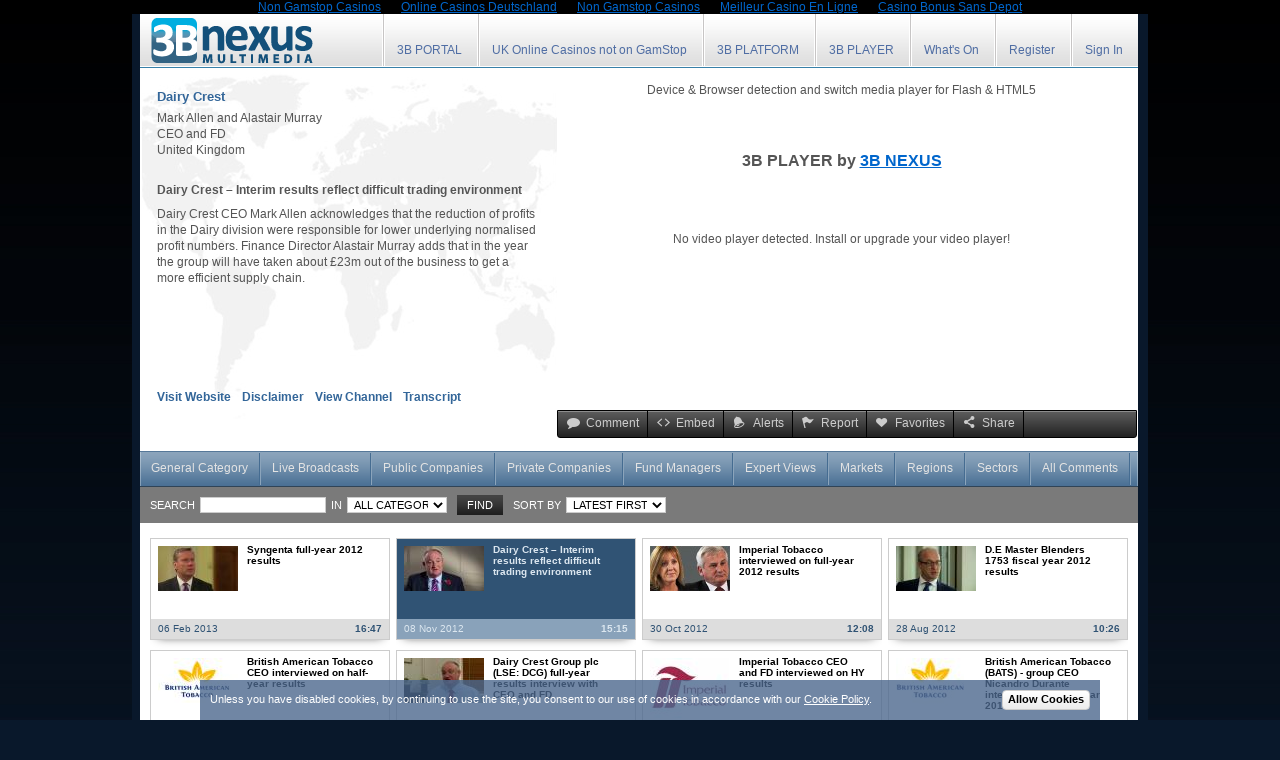

--- FILE ---
content_type: text/html; charset=utf-8
request_url: https://www.3bnexus.com/clip/c2lkPTEyJmNsaXBfc2VsZWN0PTExMjEyMTEmaW5fY2F0PXNlY3RvciZzb3J0PTE_/
body_size: 10923
content:
<!DOCTYPE html PUBLIC "-//W3C//DTD XHTML 1.0 Transitional//EN" "http://www.w3.org/TR/xhtml1/DTD/xhtml1-transitional.dtd"><html><head>
	<meta http-equiv="Content-Type" content="text/html; charset=UTF-8"/>
<title>Dairy Crest – Interim results reflect difficult trading environment video - 3B NEXUS</title>
	<link rel="canonical" href="https://3bnexus.com/clip/c2lkPTEyJmNsaXBfc2VsZWN0PTExMjEyMTEmaW5fY2F0PXNlY3RvciZzb3J0PTE_/"/>
<meta name="description" lang="EN-GB" content="3B NEXUS - financial video - Dairy Crest CEO Mark Allen acknowledges that the reduction of profits in the Dairy division were responsible for lower underlying normalised profit numbers. Finance Director Alastair Murray adds that in the year the group will have taken about £23m out of the business to get a more efficient supply chain."/>
<meta name="keywords" lang="EN-GB" content="milk cheese dairy beverages drink ,finance,video,interview,news,3bnexus"/>
<meta http-equiv="Content-Language" content="EN-GB"/>
<meta http-equiv="X-UA-Compatible" content="IE=EDGE"/>
<base href="."/><link href="../../loadcss.php_style_t_styles_addons.css" rel="stylesheet" type="text/css"/>
<link href="../../css/general_theme.css" rel="stylesheet" type="text/css"/>
<link href="../../css/fontello.css" rel="stylesheet" type="text/css"/>
<!--[if IE 7]><link rel="stylesheet" href="css/fontello-ie7.css"><![endif]-->
<!--[if IE 6]>
	<link href="css/IE6Fix.css" rel="stylesheet" type="text/css" />
<![endif]-->
<!--[if IE 7]>
	<link href="css/IE7Fix.css" rel="stylesheet" type="text/css" />
    <STYLE TYPE="text/css" MEDIA=screen>
   .borderr { border-right:2px dotted #999;}
    </STYLE>
<![endif]-->
 <script type="text/javascript" src="../../loadjs.php_all_ie6fix_fixIE.indexof_hide.select_tools.js" language="Javascript"></script> 
<script type="text/javascript" src="../../js/cookie.js"></script>
<script type="text/javascript" src="../../js/submenu.js"></script>
<link rel="shortcut icon" href="../../favicon.ico" type="image/x-icon"/>
<script type="text/javascript">
    var http_site_root = 'http://www.3bnexus.com/';
</script>
<script type="text/javascript">
var m_Products=new Array()
m_Products[0]='<a class="mn_item" href="index.html">Pro Video </a>'
m_Products[1]='<a class="mn_item" href="index.html">AdCast </a>'
m_Products[2]='<a class="mn_item_last" href="index.html">Other Services </a>'
var m_Showcase=new Array()
m_Showcase[0]='<a class="mn_item" href="index.html">Video Embedding </a>'
m_Showcase[1]='<a class="mn_item_last" href="index.html">TV Channels </a>'
</script>
<script type="text/javascript">
  function Go(toL,toA,aID){
    document.navform.elements['l'].value = toL;
    document.navform.elements['a'].value = toA;
    document.navform.elements['it'].value = aID;
    document.navform.submit();
  }
  function Do(toL,toGo,aID,action,msg){
   res = true;
  if(toGo == action)
    res = confirm(msg);
    if(res){
      document.m_navform.elements['l'].value = toL;
      document.m_navform.elements['a'].value = toGo;
      document.m_navform.elements['it'].value = aID;
      document.m_navform.submit();
    }
  }
  function mDo(toGo,aID){
    document.m_navform.elements['item_id'].value = aID;
    document.m_navform.submit();
  }
</script>
</head>
<body topmargin="0"><div style="text-align: center;"><a href="https://gdalabel.org.uk/" style="padding: 5px 10px;">Non Gamstop Casinos</a><a href="https://www.jakobus-info.de/" style="padding: 5px 10px;">Online Casinos Deutschland</a><a href="https://www.thebrexitparty.org/" style="padding: 5px 10px;">Non Gamstop Casinos</a><a href="https://www.haut-couserans.com/" style="padding: 5px 10px;">Meilleur Casino En Ligne</a><a href="https://www.karting-rosny93.com/" style="padding: 5px 10px;">Casino Bonus Sans Depot</a></div>
	<div class="ndwrapper">
		<div class="ndcontent">
			<div class="header">
				<div id="fhead">
					<a id="logo" href="/"><img src="../../img/3Bnexus-logo.png" alt="Enterprise Online Video Platform &amp; Portal."/></a>					<div class="top_menu_r" id="top_menu_r">
 <ul class="topmenu"><li><a href="index.html" tip="">3B PORTAL</a></li><li><a href="https://www.jeremyforlabour.com/">UK Online Casinos not on GamStop</a></li>
  <li>
   <a href="index.html" tip="">3B PLATFORM</a>
  </li>
  <li>
   <a href="index.html" tip="">3B PLAYER</a>
  </li>
  <li>
   <a href="#" class="has_sub">What&#39;s On</a>
   <ul class="topsubmenu" style="display:none;">
		<li><a href="index.html">Events &amp; Conference Listings</a></li>
		<li><a href="index.html">Business &amp; Services Directory</a></li>
		<li><a href="javascript:void(0);" onclick="return showAgreement(&#39;index.html&#39;);">3rd-Party Hosted Webcasts</a></li>	</ul>
  </li>
  <li>
   <a id="btnRegister" onclick="loadRegistration()" href="javascript:void(0);" tip="">Register</a>
  </li>
  <li><a id="svpLogin" href="#login">Sign In</a></li>
  </ul>
</div>
<script type="text/javascript">
$().ready(function() {
    $('#dialog_agreement').jqm();
});
var warn_once = false;
function enter()
{	
	if (!$('input[name$="fund_type"]:checked').val())
	{
		$('#warn').show();
	}
	else {
		//document.formAgreement.submit();
		//document.forms["formAgreement"].submit();
		document.getElementById('formAgreement').submit();
	}
}
function showAgreement(back_url)
{
	$('#warn').hide();
	$('#dialog_agreement').jqmShow();
	$('#to_category').val(back_url);
	return false;
}
</script>
<div id="dialog_agreement" class="jqmWindow fund_agreement">
<a class="jqmClose" onclick="javascript:$(&#39;#dialog_agreement&#39;).jqmHide();" href="javascript:void(0);"><i class="icon-cancel"></i></a>
	<div class="clr"></div>
	<form method="post" action="index.html" id="formAgreement" name="formAgreement">
	<input type="hidden" name="to_category" id="to_category" value=""/>
		<div class="hor_separ_label_left"><h6>Please select the appropriate option to comply with legal regulations</h6><hr class="hor_separ_1px_g"/></div>
		<div class="hor_separ_empty"></div>
		<div class="floated_left width290 margin_r30 offset_10px bg_light">
			<h6>Individual Investor</h6>
			<p>This multimedia channel includes general category videos, webcasts and live broadcasts suitable for members of the public over 18 years of age and not engaged in providing investment advice. Access this channel for personal interest and information only.</p>
			<input class="floated_left" type="radio" id="fund_type1" name="fund_type" value="2"/>
			<label class="floated_left" for="fund_type1">* I comply with these terms</label>
			<div class="clr"></div>
		</div>
		<div class="floated_left width290 offset_10px bg_light">
			<h6>Professional Investor or Financial Advisor</h6>
			<p>This multimedia channel includes investor videos and webcast presentations, live broadcasts and documents intended only for authorised and regulated professional investors and financial advisers eligible to provide investment advice to private investors.</p>
			<input class="floated_left" type="radio" id="fund_type2" name="fund_type" value="1"/>
			<label class="floated_left" for="fund_type2">* I comply with these terms</label>
			<div class="clr"></div>
		</div>
		<div class="clr"></div>
		<div class="hor_separ_empty"></div>
		<div class="hor_separ_empty"></div>
		<input class="floated_left" type="checkbox" id="remember_agreement" name="remember_agreement"/>
		<label class="floated_left margin_r30" for="remember_agreement"><strong>Remember my choice for all channels on this portal</strong></label>
		<a href="#Enter" onclick="javascript:enter(); return false;" class="floated_left btn_normal btn_black">Enter Media Channel</a>
		<div class="clr"></div>
		<p class="col_gray size9">No reliance should be placed on the information on this site which may change without notice.<br/>
		You should read the <a href="index.html" target="_blank">Terms &amp; Conditions</a> section before browsing this site.</p>
		<div class="error" id="warn" style="display:none;">Please select a Media Channel to validate compliance</div>
	</form>
</div><script type="text/javascript">
var	topMenu = new submenuClass('.topmenu', '.has_sub', 'topsubmenu');
	topMenu.init();
var	topMenuHandler = new submenuClickHandler('#top_menu_r');
	topMenuHandler.init();
</script>
<div class="jqmWindow modalreg" id="winRegistration">
<img src="../../../../img/loading.gif"/></div>
<script>
var ajaxLink = 'index.html';
$(document.body).ready(function (){
	$('#winRegistration').jqm({ajax:ajaxLink,onShow:myOpen,onHide:myClose});
});
function loadRegistration(){
	$('#winRegistration').jqmShow();
}
</script>
<script type="text/javascript" src="../../js/signin.js"></script>
<div id="dialog" class="jqmWindow" style="width:250px;">
    <a class="jqmClose" onclick="javascript:$(&#39;#dialog&#39;).jqmHide();" href="javascript:void(0);"><i class="icon-cancel"></i></a>
	<div class="clr"></div>
    <form action="index.html" method="post" style="margin:0px;" name="f">
		<input type="hidden" name="l" value="def"/>
		<input type="hidden" name="a" value="auth"/>
		<input type="hidden" name="last_action" id="last_action_id" value=""/>
		<input type="hidden" name="expired_session" id="expired_session_id" value=""/>
		<label for="usr_login">E-mail:</label>
		<input type="text" id="usr_login" name="usr_login" value="" class="login" style="font-size:11px;"/>
		<label for="pass">Password:</label>
		<input type="password" id="pass" name="pass" value="" class="login" style="font-size:11px;"/>
		<input type="checkbox" name="remember" id="remember" class="floated_left"/>
		<label for="remember">Remember me on this computer</label>
		<div class="clr"></div>
		<input class="mbr_button_gold btn_normal btn_black" type="submit" id="signin" value="Sign In"/>
    </form>
   <a href="index.html" class="ndlink2">Forgotten Password?</a>
    <script type="text/javascript">
    function sf(){document.f.usr_login.focus()};
    </script>
</div>					<div class="clr"></div>
				</div>
			</div>
							<div class="IE6margin svpplayer ">
	<div id="svp_player_home" align="right"><br/>
<center>Device &amp; Browser detection and switch media player for Flash &amp; HTML5<br/><br/>
<hr/> <h3>3B PLAYER by <a href="/">3B NEXUS</a></h3> <br/><br/><br/> No video player detected. Install or upgrade your video player!</center>
</div>
<script language="JavaScript">
svp_clip_id = "1121211";
nexus_user_id = "";
//svp_player_color = "#010101";
//svp_player_color = "#eaeaea";
svp_player_color1 = "#010101";
//svp_player_color1 = "#3399FF";
svp_player_color1 = "#3399FF";
svp_player_color_ratio = 1.0;
svp_player_alpha=85;
svp_player_height = "341";
svp_player_width = "580";
svp_transparent = "true";
svp_extra_buttons = "";
svp_pause="";
svp_stretch_video=1;
svp_start_volume="50";
svp_bg_color="#FFFFFF";
svp_fs_mode="2";
svp_no_fullscreen="0";
svp_no_controls="";
svp_auto_hide="1";
svp_skin="2";
svp_start_img="1";
svp_use_div="svp_player_home";
svp_test_variable = '';
</script>
<script language="javascript" type="text/javascript" src="../../js/eplayer.js"></script>
	<ul class="wv_sharing">
				<li class="pl_btns"><a href="index.html" class="wvsh_comment"><i class="icon-comment"></i>Comment</a></li>
						<li class="pl_btns"><a href="javascript:void(0);" class="wvsh_embed"><i class="icon-code"></i>Embed</a></li>
				<li class="pl_btns"><a href="javascript:void(0);" class="wvsh_alert"><i class="icon-bell"></i>Alerts</a></li>
		<li class="pl_btns"><a href="javascript:void(0);" class="wvsh_report"><i class="icon-flag"></i>Report</a></li>
		<li class="pl_btns"><a href="javascript:void(0);" class="wvsh_favorites"><i class="icon-heart"></i>Favorites</a></li>
						<li class="pl_btns"><a href="javascript:void(0);" class="wvsh_share"><i class="icon-share"></i>Share</a></li>
		<li class="social_share" style="display: block">
			<a id="s_mail" href="javascript:void(0);"><i class="icon-mail"></i></a>
			<a id="s_facebook" target="_blanc" href="https://www.facebook.com/sharer/sharer.php?s=100&amp;p%5Burl%5D=http%3A%2F%2Fwww.3bnexus.com%2Fclip%2Fc2lkPTEyJmNsaXBfc2VsZWN0PTExMjEyMTEmaW5fY2F0PWluX2xhdGVzdCZzb3J0PTE%3D%2F&amp;p%5Btitle%5D=Dairy+Crest+%E2%80%93+Interim+results+reflect+difficult+trading+environment&amp;p%5Bsummary%5D=Dairy+Crest+CEO+Mark+Allen+acknowledges+that+the+reduction+of+profits+in+the+Dairy+division+were+responsible+for+lower+underlying+normalised+profit+numbers.+Finance+Director+Alastair+Murray+adds+that+in+the+year+the+group+will+have+taken+about+%C2%A323m+out+of+the+business+to+get+a+more+efficient+supply+chain."><i class="icon-facebook-1"></i></a>
			<a id="s_twitter" target="_blanc" href="http://api.addthis.com/oexchange/0.8/forward/twitter/offer?title=Dairy+Crest+%E2%80%93+Interim+results+reflect+difficult+trading+environment&amp;description=Dairy+Crest+CEO+Mark+Allen+acknowledges+that+the+reduction+of+profits+in+the+Dairy+division+were+responsible+for+lower+underlying+normalised+profit+numbers.+Finance+Director+Alastair+Murray+adds+that+in+the+year+the+group+will+have+taken+about+%C2%A323m+out+of+the+business+to+get+a+more+efficient+supply+chain.&amp;url=http%3A%2F%2Fwww.3bnexus.com%2Fclip%2Fc2lkPTEyJmNsaXBfc2VsZWN0PTExMjEyMTEmaW5fY2F0PWluX2xhdGVzdCZzb3J0PTE%3D%2F&amp;pubid=evshire"><i class="icon-twitter"></i></a>
			<a id="s_gplus" target="_blanc" href="http://api.addthis.com/oexchange/0.8/forward/googleplus/offer?title=Dairy+Crest+%E2%80%93+Interim+results+reflect+difficult+trading+environment&amp;description=Dairy+Crest+CEO+Mark+Allen+acknowledges+that+the+reduction+of+profits+in+the+Dairy+division+were+responsible+for+lower+underlying+normalised+profit+numbers.+Finance+Director+Alastair+Murray+adds+that+in+the+year+the+group+will+have+taken+about+%C2%A323m+out+of+the+business+to+get+a+more+efficient+supply+chain.&amp;url=http%3A%2F%2Fwww.3bnexus.com%2Fclip%2Fc2lkPTEyJmNsaXBfc2VsZWN0PTExMjEyMTEmaW5fY2F0PWluX2xhdGVzdCZzb3J0PTE%3D%2F&amp;pubid=evshire"><i class="icon-googleplus-rect-5"></i></a>
			<a id="s_linkedin" target="_blanc" href="http://api.addthis.com/oexchange/0.8/forward/linkedin/offer?title=Dairy+Crest+%E2%80%93+Interim+results+reflect+difficult+trading+environment&amp;description=Dairy+Crest+CEO+Mark+Allen+acknowledges+that+the+reduction+of+profits+in+the+Dairy+division+were+responsible+for+lower+underlying+normalised+profit+numbers.+Finance+Director+Alastair+Murray+adds+that+in+the+year+the+group+will+have+taken+about+%C2%A323m+out+of+the+business+to+get+a+more+efficient+supply+chain.&amp;url=http%3A%2F%2Fwww.3bnexus.com%2Fclip%2Fc2lkPTEyJmNsaXBfc2VsZWN0PTExMjEyMTEmaW5fY2F0PWluX2xhdGVzdCZzb3J0PTE%3D%2F&amp;pubid=evshire"><i class="icon-linkedin"></i></a>
			<a id="s_viadeo" target="_blanc" href="http://api.addthis.com/oexchange/0.8/forward/viadeo/offer?title=Dairy+Crest+%E2%80%93+Interim+results+reflect+difficult+trading+environment&amp;description=Dairy+Crest+CEO+Mark+Allen+acknowledges+that+the+reduction+of+profits+in+the+Dairy+division+were+responsible+for+lower+underlying+normalised+profit+numbers.+Finance+Director+Alastair+Murray+adds+that+in+the+year+the+group+will+have+taken+about+%C2%A323m+out+of+the+business+to+get+a+more+efficient+supply+chain.&amp;url=http%3A%2F%2Fwww.3bnexus.com%2Fclip%2Fc2lkPTEyJmNsaXBfc2VsZWN0PTExMjEyMTEmaW5fY2F0PWluX2xhdGVzdCZzb3J0PTE%3D%2F&amp;pubid=evshire"></a>
			<a id="s_st" target="_blanc" href="https://stocktwits.com/widgets/share?body=Dairy+Crest+%E2%80%93+Interim+results+reflect+difficult+trading+environment%0ADairy+Crest+CEO+Mark+Allen+acknowledges+that+the+reduction+of+profits+in+the+Dairy+division+were+responsible+for+lower+underlying+normalised+profit+numbers.+Finance+Director+Alastair+Murray+adds+that+in+the+year+the+group+will+have+taken+about+%C2%A323m+out+of+the+business+to+get+a+more+efficient+supply+chain.%0Ahttp%3A%2F%2Fwww.3bnexus.com%2Fclip%2Fc2lkPTEyJmNsaXBfc2VsZWN0PTExMjEyMTEmaW5fY2F0PWluX2xhdGVzdCZzb3J0PTE%3D%2F"></a>
			<a id="s_close" href="javascript:void(0);"><i class="icon-cancel"></i></a></li>
	</ul>		<div class="clr"></div>
	</div>
<script type="text/javascript" src="../../js/jqModalUtils.js"></script>
<!-- Share Window -->
<div class="jqmWindow" id="winShare"><img src="../../../../img/loading.gif"/></div>
<script>
var ajaxShareLink = 'index.html';
$(document.body).ready(function (){
	$('#winShare').jqm({ajax:ajaxShareLink,onLoad:function(h){
		adjustJqModal(h, '#jqmAdjustS', true);
		h.w.show();
		myOpen(h);
	}, onHide:myClose});
});
	$('#s_mail').click(function(){
		loadShareWindow();
	});
function loadShareWindow(){ 
	$('#winShare').jqmShow(); 
}
</script>
<!-- End Window -->
<!-- Embed Window -->
	<div class="jqmWindow" id="winEmbed" style="overflow:hidden;">
	<div width="520px" height="360px" id="jqmAdjustE">
	<a class="jqmClose" onclick="$(&#39;#winEmbed&#39;).jqmHide();" href="javascript:void(0)" title="Hide this form"><i class="icon-cancel"></i></a>
	<div class="clr"></div>
	<div class="hor_separ_label_left"><h4>Get Video Link or the Embed Code</h4>(with detection and switch for Flash and HTML5)<hr class="hor_separ_1px_g"/></div>
	<div class="hor_separ_empty"></div>
	<label for="areaEmbed"><h6>The SOLO Applet (JavaScript + HTML) </h6>(with video title, weblinks and interactive tools) </label>
	<textarea style="width: 490px; height: 45px;" id="areaEmbed" rows="3" onclick="this.select();">	&lt;script name=&#34;tbs_id?c=1121211&amp;s=&#34; class=&#34;tbs-solo-js&#34; type=&#34;text/javascript&#34; src=&#34;../../static/tbs.js&#34;&gt;&lt;/script&gt;&lt;div id=&#34;tbs_id1121211&#34; class=&#34;tbs-solo&#34; style=&#34;width:;height:;&#34;&gt;&lt;/div&gt;	
	</textarea>
	<div class="hor_separ_empty"></div>
	<label for="areaEmbed"><h6>Standard Video Player (JavaScript) </h6></label>
	<textarea style="width: 490px; height: 45px;" id="areaEmbed" rows="3" onclick="this.select();">        &lt;!--3B NEXUS embed code begin--&gt;
&lt;div id=&#34;svp_player1121211&#34; style=&#34;width:456px;height:256px;&#34;&gt;&lt;br&gt;
&lt;center&gt;Device &amp; Browser detection and switch media player for Flash &amp; HTML5&lt;br/&gt;&lt;br/&gt;
&lt;hr/&gt; &lt;h3&gt;3B PLAYER by &lt;a href=&#34;/&#34;&gt;3B NEXUS&lt;/a&gt;&lt;/h3&gt; &lt;br&gt;&lt;br&gt;&lt;br&gt; No video player detected. Install or upgrade your video player!&lt;/center&gt;
&lt;/div&gt;
&lt;script language=&#34;JavaScript&#34;&gt;
svp_clip_id = &#34;1121211&#34;;
svp_player_color1 = &#34;#7a7a7a&#34;;
svp_player_color = &#34;&#34;;
svp_player_height = &#34;256&#34;;
svp_player_width = &#34;456&#34;;
svp_transparent = &#34;false&#34;;
svp_pause=&#34;1&#34;;
svp_bg_color=&#34;#ffffff&#34;;
svp_fs_mode=&#34;2&#34;;
svp_no_fullscreen=&#34;0&#34;;
svp_no_controls=&#34;&#34;;
svp_skin=&#34;2&#34;;
svp_start_img=&#34;0&#34;;
svp_use_div=&#34;svp_player1121211&#34;;
svp_start_volume=&#34;50&#34;;
&lt;/script&gt;
&lt;script language=&#34;JavaScript&#34; type=&#34;text/javascript&#34; src=&#34;../../js/eplayer.js&#34;&gt;&lt;/script&gt;
&lt;!--3B NEXUS embed code END--&gt;
	</textarea>	 
	<div class="hor_separ_empty"></div>
	<label for="sharelink"><h6>Copy URL to share or create a link back to this video</h6></label>
	<input style="width: 490px;" type="text" id="sharelink" onclick="this.select();" value="http://www.3bnexus.com/clip/c2lkPTEyJmNsaXBfc2VsZWN0PTExMjEyMTEmaW5fY2F0PXNlY3RvciZzb3J0PTE=/"/>
</div>	</div>
	<script>
	$(document.body).ready(function (){
		var showedEWOnce = false;
		$('#winEmbed').jqm({onShow:function(h){
			if (!showedEWOnce) {
				adjustJqModal(h, '#jqmAdjustE', true);
				showedEWOnce = true;
			}
			h.w.show();
		}});
	});
	$('.wvsh_embed').click(function(){
		loadEmbedWindow();
	});
	function loadEmbedWindow(){ 
		$('#winEmbed').jqmShow();
	}                               
	</script>
<!-- End Window --> 
<!-- Alerts Window -->
<div class="jqmWindow" id="winAlerts" style="width:27%; top:15%;left:55%;padding:10px 10px 20px 10px;text-align:center;">Please wait...</div>
<script>
var ajaxAlertsLink = 'index.html';
$(document.body).ready(function (){
	$('#winAlerts').jqm({ajax:ajaxAlertsLink});
});
$('.wvsh_alert').click(function(){
		loadAlertsWindow();
});
function loadAlertsWindow(){ 
	$('#winAlerts').jqmShow(); 
	$('#winAlerts').html('<img src="../../img/loading.gif">');
}
</script>
<!-- End Window -->
<!-- Favourites Window -->
<div class="jqmWindow" id="winFavourites" style="width:27%; top:15%;left:55%;padding:10px 10px 20px 10px;text-align:center;">Please wait...</div>
<script type="text/javascript">
var ajaxFavLink = 'index.html';
$(document.body).ready(function (){
	$('.social_share').hide();
	$('#winFavourites').jqm({ajax:ajaxFavLink});
});
$('.wvsh_favorites').click(function(){
		loadFavWindow();
});
function loadFavWindow(){ 
	$('#winFavourites').jqmShow(); 
	$('#winFavourites').html('<img src="../../img/loading.gif">');
}
$('.wvsh_share').click(function(){
	$(".pl_btns").hide();
	$('.social_share').show();
});
$('#s_close').click(function(){
	$('.social_share').hide();
	$(".pl_btns").show();
});
</script>
<!-- End Window -->
<!-- Report Clip Window -->
<div class="jqmWindow" id="winReportClip"></div>
<script>
var ajaxReportLink = 'index.html';
$(document.body).ready(function (){
	$('#winReportClip').jqm({ajax:ajaxReportLink, onLoad:function (h) {adjustJqModal(h, '#jqmAdjustR');}});
});
function loadReportWindow(){ $('#winReportClip').jqmShow(); }
$('.wvsh_report').click(function(){	loadReportWindow(); });
</script>
<!-- End Window --><script type="text/javascript" src="../../js/signin.auth.js"></script>
		                 <!-- Video Clip  -->
    <div class="ndleft_content_small2">
		<div class="top_info">
					<h3 class="presenter_company"><a class="complink" href="index.html">Dairy Crest</a></h3>
			<h2 class="presenter_name">Mark Allen and Alastair Murray</h2>
			<h4 class="presenter_position">CEO and FD</h4>
			<h4 class="presenter_country">United Kingdom</h4>
	   </div>
		<h1 class="videoclip_title">Dairy Crest – Interim results reflect difficult trading environment</h1>
		<p class="videoclip_description">Dairy Crest CEO Mark Allen acknowledges that the reduction of profits in the Dairy division were responsible for lower underlying normalised profit numbers. Finance Director Alastair Murray adds that in the year the group will have taken about £23m out of the business to get a more efficient supply chain.</p>
		<div class="ndinfobotmenu">
	  			<a class="ndinfomenu" href="index.html" target="_blank">Visit Website</a><span class="empty"></span>
	  	  			<a class="ndinfomenu" href="javascript:void(0);" onclick="$(&#39;#winDisclaimer&#39;).jqmShow();">Disclaimer</a><span class="empty"></span> 			<a class="ndinfomenu" href="index.html">View Channel</a><span class="empty"></span>
	  			<a class="ndinfomenu" href="index.html" target="_blank">Transcript</a><span class="empty"></span>
	  	  		</div>
		<div class="jqmWindow" id="winDisclaimer" style="display:none;overflow:hidden;top:100px;">
	  <div width="630" height="290" id="jqmAdjustLegal">
	<a class="jqmClose" onclick="$(&#39;#winDisclaimer&#39;).jqmHide();" href="javascript:void(0)"><i class="icon-cancel"></i></a>
	<div class="clr"></div>
    <div class="hor_separ_label_left"><h3>Legal Disclaimers</h3><hr class="hor_separ_1px_g"/></div>   
	<h6>Important Notice</h6>
	<p>Information and opinions contained in this broadcast have been compiled or arrived at by the organisation making this presentation. 
	This broadcast is hosted, streamed and brought to you by 3B NEXUS who make no representation or warranty regarding the accuracy or reliability or completeness of any information provided and accepts no liability for any loss arising from the use hereof. Any reliance you place on such information will be at your sole risk.
	</p>
	<h6>Forward-Looking Statements</h6>
	<p>The information, statements and opinions contained in this broadcast do not constitute a public offer under any applicable legislation or an offer to sell or solicitation of any offer to buy any securities or financial instruments or any advice or recommendation with respect to such securities or other financial instruments.
	Any statements, information and opinions contained in this broadcast, in particular those concerning investments and the possible or assumed future performance, costs, dividends, returns, production levels or rates, prices, reserves, divestments, growth or other trend projections and any estimated earnings are or may contain certain forward looking statements and as such involve risks and uncertainties. 
	Actual results and developments may differ materially from those expressed or implied by these statements depending on a variety of factors.
	</p>
	</div></div>
		<script type="text/javascript">
			var otOnce = false;
			$('#winDisclaimer').jqm({onShow:function(h){
				if (!otOnce) adjustJqModal(h, '#jqmAdjustLegal', otOnce = true); h.w.show(); myOpen(h);
			}, onHide:myClose}); 
		</script>
		<div class="slide_btn_bg">
		  		</div>
	</div>
				<br/>
					<div id="panelTabs" class="cb">
<style type="text/css">
.jsddm li.IEFixBlog {
	width:4.7%;
	}
</style>
<!--[if gte IE 6]>
<style type="text/css" >
.jsddm li.fixedfont{ width:4.5%;}
</style>
<![endif]-->
<script type="text/javascript" src="../../js/jsddm.js"></script>
<link href="../../css/jsddm.css" rel="stylesheet" type="text/css"/>
<script type="text/javascript">
$().ready(function() {
    $('#dialog_agreement').jqm();
});
var warn_once = false;
function enter()
{	
	if (!$('input[name$="fund_type"]:checked').val())
	{
		$('#warn').show();
	}
	else {
		//document.formAgreement.submit();
		//document.forms["formAgreement"].submit();
		document.getElementById('formAgreement').submit();
	}
}
function showAgreement(back_url)
{
	$('#warn').hide();
	$('#dialog_agreement').jqmShow();
	$('#to_category').val(back_url);
	return false;
}
</script>
<div id="dialog_agreement" class="jqmWindow fund_agreement">
<a class="jqmClose" onclick="javascript:$(&#39;#dialog_agreement&#39;).jqmHide();" href="javascript:void(0);"><i class="icon-cancel"></i></a>
	<div class="clr"></div>
	<form method="post" action="index.html" id="formAgreement" name="formAgreement">
	<input type="hidden" name="to_category" id="to_category" value=""/>
		<div class="hor_separ_label_left"><h6>Please select the appropriate option to comply with legal regulations</h6><hr class="hor_separ_1px_g"/></div>
		<div class="hor_separ_empty"></div>
		<div class="floated_left width290 margin_r30 offset_10px bg_light">
			<h6>Individual Investor</h6>
			<p>This multimedia channel includes general category videos, webcasts and live broadcasts suitable for members of the public over 18 years of age and not engaged in providing investment advice. Access this channel for personal interest and information only.</p>
			<input class="floated_left" type="radio" id="fund_type1" name="fund_type" value="2"/>
			<label class="floated_left" for="fund_type1">* I comply with these terms</label>
			<div class="clr"></div>
		</div>
		<div class="floated_left width290 offset_10px bg_light">
			<h6>Professional Investor or Financial Advisor</h6>
			<p>This multimedia channel includes investor videos and webcast presentations, live broadcasts and documents intended only for authorised and regulated professional investors and financial advisers eligible to provide investment advice to private investors.</p>
			<input class="floated_left" type="radio" id="fund_type2" name="fund_type" value="1"/>
			<label class="floated_left" for="fund_type2">* I comply with these terms</label>
			<div class="clr"></div>
		</div>
		<div class="clr"></div>
		<div class="hor_separ_empty"></div>
		<div class="hor_separ_empty"></div>
		<input class="floated_left" type="checkbox" id="remember_agreement" name="remember_agreement"/>
		<label class="floated_left margin_r30" for="remember_agreement"><strong>Remember my choice for all channels on this portal</strong></label>
		<a href="#Enter" onclick="javascript:enter(); return false;" class="floated_left btn_normal btn_black">Enter Media Channel</a>
		<div class="clr"></div>
		<p class="col_gray size9">No reliance should be placed on the information on this site which may change without notice.<br/>
		You should read the <a href="index.html" target="_blank">Terms &amp; Conditions</a> section before browsing this site.</p>
		<div class="error" id="warn" style="display:none;">Please select a Media Channel to validate compliance</div>
	</form>
</div><ul class="jsddm">
	<li class="md"><a href="/"><span>General Category</span></a></li>
        <li class="md"><a href="#3BLive" onclick="return showAgreement(&#39;index.html&#39;)"><span>Live Broadcasts</span></a></li>
	<li>
									<a class="fund" href="#FundManagers" id="windowAgreement" onclick="return showAgreement(&#39;index.html&#39;)"><span>Public Companies</span></a>
							</li>
	<li>
									<a class="fund" href="#FundManagers" id="windowAgreement" onclick="return showAgreement(&#39;index.html&#39;)"><span>Private Companies</span></a>
							</li>
	<li>
									<a class="fund" href="#FundManagers" id="windowAgreement" onclick="return showAgreement(&#39;index.html&#39;)"><span>Fund Managers</span></a>
							</li>
	<li>
									<a class="fund" href="#FundManagers" id="windowAgreement" onclick="return showAgreement(&#39;index.html&#39;)"><span>Expert Views</span></a>
							</li>
	<li>
				<a class="fund" href="javascript:void(0);"><span>Markets</span></a>
				<ul>
						<li style="width:6.3%;"><a href="index.html" class="submenu">Cross-Markets </a></li>				
						<li style="width:6.3%;"><a href="index.html" class="submenu">Economy </a></li>				
						<li style="width:6.3%;"><a href="index.html" class="submenu">Equities </a></li>				
						<li style="width:6.3%;"><a href="index.html" class="submenu">FX &amp; Money </a></li>				
						<li style="width:6.3%;"><a href="index.html" class="submenu">Commodities </a></li>				
						<li style="width:6.3%;"><a href="index.html" class="submenu">Capital </a></li>				
						<li style="width:6.3%;"><a href="index.html" class="submenu">Emerging </a></li>				
						<li style="width:6.3%;"><a href="index.html" class="submenu">Derivatives </a></li>				
						</ul>
		</li>
			<li><a onclick="return false;" href="index.html"><span>Regions</span></a>
		<ul>
							<li><a class="submenu" href="index.html">Africa</a></li>
									<li><a class="submenu" href="index.html">Asia-Pacific</a></li>
									<li><a class="submenu" href="index.html">Europe</a></li>
									<li><a class="submenu" href="index.html">Middle East</a></li>
									<li><a class="submenu" href="index.html">Americas</a></li>
									<li><a class="submenu" href="index.html">United Kingdom</a></li>
									<li><a class="submenu" href="index.html">US &amp; Canada</a></li>
									<li><a class="submenusel" href="index.html">Cross-Regions</a></li>
						</ul>
	</li>
			<li><a onclick="return false" href="index.html"><span>Sectors</span></a>
		<ul>
									<li><a href="index.html" class="submenu">Energy &amp; Mining</a></li>
												<li><a href="index.html" class="submenu">Financials &amp; Banking  </a></li>
												<li><a href="index.html" class="submenu">Technology &amp; Telecoms</a></li>
												<li><a href="index.html" class="submenu">Environmental &amp; Cleantech</a></li>
												<li><a href="index.html" class="submenu">Drugs &amp; Healthcare</a></li>
												<li><a href="index.html" class="submenu">Retail &amp; Leisure</a></li>
												<li><a href="index.html" class="submenu">Aerospace &amp; Defence</a></li>
												<li><a href="index.html" class="submenu">Automotive &amp; Transport</a></li>
												<li><a href="index.html" class="submenu">Basic Industries</a></li>
												<li><a href="index.html" class="submenusel">Consumer Industries</a></li>
												<li><a href="index.html" class="submenu">Construction &amp; Property</a></li>
												<li><a href="index.html" class="submenu">Media &amp; Publishing</a></li>
												<li><a href="index.html" class="submenu">Politics &amp; Policy</a></li>
												<li><a href="index.html" class="submenu">Support Services</a></li>
												<li><a href="index.html" class="submenu">Cross-Sectors</a></li>
							</ul>
	</li>
	<li class="xl"><a style="border-right:none;" href="index.html"><span>All Comments</span></a></li>
	</ul>
<script>
$(document).ready(function() {	
	$('.jsddm > li').bind('click',jsddm_open);
	$('.jsddm > li ul li').bind('mouseover',jsddm_open_mouseover);
	$('.jsddm > li').mouseleave(jsddm_timer);
});
</script>
<script type="text/javascript">
$(document).ready(function() {
	$('#svpFavourites').click(function (){
		$('#dialog').jqmShow();
		return false;
	});
	$('#svpAlerts').click(function (){
		$('#dialog').jqmShow();
		return false;
	});
});
</script>
</div>
			<div id="panelSearch" class="cb"><div id="contents">
	<form class="floated_left" action="index.html" method="post" name="frmSearch">
	<input type="hidden" name="filtr" value="1" size="15"/>
	<input type="hidden" name="l" value="search" size="15"/>
	<input type="hidden" name="a" value="item_search" size="15"/>
	<input type="hidden" name="nv" value="c2lkPTEyJmNsaXBfc2VsZWN0PTExMjEyMTEmaW5fY2F0PXNlY3RvciZzb3J0PTE="/>
		<table border="0" cellspacing="0" cellpadding="0">
		<tbody><tr>
			<td class="pad5">Search</td>
			<td><input autocomplete="off" class="txt categories_search_button" type="text" name="Fitem" value=""/><span class="search_in">in</span></td>
			<td><select name="cat_id" id="cat_id_bottom" class="combo"><option label="All Categories" value="-1">All Categories</option>
<option label="Public Companies" value="23">Public Companies</option>
<option label="Private Companies" value="64">Private Companies</option>
<option label="Fund Managers" value="24">Fund Managers</option>
<option label="Expert Views" value="25">Expert Views</option>
<option label="Markets" value="26">Markets</option>
<option label="Languages" value="-3">Languages</option>
<option label="Countries" value="-4">Countries</option>
</select></td>
			<td><input type="submit" value="FIND" class="mbr_button2"/></td>
			<td><span class="search_in">Sort By</span><select name="sort" id="sort" class="combo" onchange="javascript:document.frmSearch.submit() "><option selected="" value="1">Latest First</option><option value="6">Oldest First</option><option value="2">Company A - Z </option><option value="3">Company Z - A </option><option value="4">Video Title A - Z </option><option value="5">Video Title Z - A </option></select></td>
		</tr>
		</tbody></table>
	</form>
		<div class="clr"></div>
</div>
<script type="text/javascript" src="../../js/categories_autocomplete.js"></script></div>
			<div id="panelResults" class="cb ndthumbs"><div id="last-items-outer">
								<div class=" itm-outer  ">
	<a style="display: block" href="index.html" title="Syngenta full-year 2012 results">
		<div class="itm-inner">
			<div class="itm-img" style="display: table; #position: relative; overflow: hidden;">
				<img src="../../img/items/med_5d4ed9e7280f4c52634f9c8987a481e7.jpg" align="center" valign="middle"/>    
			</div>
			<div class="itm-info" style="text-decoration:none;">Syngenta full-year 2012 results</div>
			<div class="clr"></div>
			<div class="itm-date">06 Feb 2013</div>
			<div class="itm-info2">
								<span class="floated_right">16:47</span>
				<div class="clr"></div>
			</div>
			<div class="clr"></div>
		</div>
	</a>  
</div> 
		 								<div class=" itm-outer_active  ">
	<a style="display: block" href="../../clip/c2lkPTEyJmNsaXBfc2VsZWN0PTExMjEyMTEmaW5fY2F0PXNlY3RvciZzb3J0PTE_/" title="Dairy Crest – Interim results reflect difficult trading environment">
		<div class="itm-inner">
			<div class="itm-img" style="display: table; #position: relative; overflow: hidden;">
				<img src="../../img/items/med_c4bfb35cb4f82e2cc3be4a428bb3f622.jpg" align="center" valign="middle"/>    
			</div>
			<div class="itm-info" style="text-decoration:none;">Dairy Crest – Interim results reflect difficult trading environment</div>
			<div class="clr"></div>
			<div class="itm-date">08 Nov 2012</div>
			<div class="itm-info2">
								<span class="floated_right">15:15</span>
				<div class="clr"></div>
			</div>
			<div class="clr"></div>
		</div>
	</a>  
</div> 
		 								<div class=" itm-outer  ">
	<a style="display: block" href="../../clip/c2lkPTEyJmNsaXBfc2VsZWN0PTExMjExOTgmaW5fY2F0PXNlY3RvciZzb3J0PTE_/" title="Imperial Tobacco interviewed on full-year 2012 results">
		<div class="itm-inner">
			<div class="itm-img" style="display: table; #position: relative; overflow: hidden;">
				<img src="../../img/items/b17784480b68b44a72d6eeadbb635d05.jpg" align="center" valign="middle"/>    
			</div>
			<div class="itm-info" style="text-decoration:none;">Imperial Tobacco interviewed on full-year 2012 results</div>
			<div class="clr"></div>
			<div class="itm-date">30 Oct 2012</div>
			<div class="itm-info2">
								<span class="floated_right">12:08</span>
				<div class="clr"></div>
			</div>
			<div class="clr"></div>
		</div>
	</a>  
</div> 
		 								<div class=" itm-outer  last">
	<a style="display: block" href="../../clip/c2lkPTEyJmNsaXBfc2VsZWN0PTExMjExMDEmaW5fY2F0PXNlY3RvciZzb3J0PTE_/" title="D.E Master Blenders 1753 fiscal year 2012 results ">
		<div class="itm-inner">
			<div class="itm-img" style="display: table; #position: relative; overflow: hidden;">
				<img src="../../img/items/med_b275f04886b1f5417615fde67d1db862.jpg" align="center" valign="middle"/>    
			</div>
			<div class="itm-info" style="text-decoration:none;">D.E Master Blenders 1753 fiscal year 2012 results </div>
			<div class="clr"></div>
			<div class="itm-date">28 Aug 2012</div>
			<div class="itm-info2">
								<span class="floated_right">10:26</span>
				<div class="clr"></div>
			</div>
			<div class="clr"></div>
		</div>
	</a>  
</div> 
		 									<div class=" itm-outer  ">
	<a style="display: block" href="../../clip/c2lkPTEyJmNsaXBfc2VsZWN0PTExMjEwMTcmaW5fY2F0PXNlY3RvciZzb3J0PTE_/" title="British American Tobacco CEO interviewed on half-year results">
		<div class="itm-inner">
			<div class="itm-img" style="display: table; #position: relative; overflow: hidden;">
				<img src="../../img/items/med_c1b9d7a0ac3f6c43267de89a70a69ab7.jpg" align="center" valign="middle"/>    
			</div>
			<div class="itm-info" style="text-decoration:none;">British American Tobacco CEO interviewed on half-year results</div>
			<div class="clr"></div>
			<div class="itm-date">25 Jul 2012</div>
			<div class="itm-info2">
								<span class="floated_right">10:37</span>
				<div class="clr"></div>
			</div>
			<div class="clr"></div>
		</div>
	</a>  
</div> 
		 								<div class=" itm-outer  ">
	<a style="display: block" href="../../clip/c2lkPTEyJmNsaXBfc2VsZWN0PTExMjA5MDImaW5fY2F0PXNlY3RvciZzb3J0PTE_/" title="Dairy Crest Group plc (LSE: DCG) full-year results interview with CEO and FD">
		<div class="itm-inner">
			<div class="itm-img" style="display: table; #position: relative; overflow: hidden;">
				<img src="../../img/items/med_6c4776cc698609aacbd472de870b1559.jpg" align="center" valign="middle"/>    
			</div>
			<div class="itm-info" style="text-decoration:none;">Dairy Crest Group plc (LSE: DCG) full-year results interview with CEO and FD</div>
			<div class="clr"></div>
			<div class="itm-date">24 May 2012</div>
			<div class="itm-info2">
								<span class="floated_right">19:03</span>
				<div class="clr"></div>
			</div>
			<div class="clr"></div>
		</div>
	</a>  
</div> 
		 								<div class=" itm-outer  ">
	<a style="display: block" href="../../clip/c2lkPTEyJmNsaXBfc2VsZWN0PTExMjA4NzImaW5fY2F0PXNlY3RvciZzb3J0PTE_/" title="Imperial Tobacco CEO and FD interviewed on HY results">
		<div class="itm-inner">
			<div class="itm-img" style="display: table; #position: relative; overflow: hidden;">
				<img src="../../img/items/med_6ae98e829283de46f31f13acf06d429a.jpg" align="center" valign="middle"/>    
			</div>
			<div class="itm-info" style="text-decoration:none;">Imperial Tobacco CEO and FD interviewed on HY results</div>
			<div class="clr"></div>
			<div class="itm-date">01 May 2012</div>
			<div class="itm-info2">
								<span class="floated_right">11:45</span>
				<div class="clr"></div>
			</div>
			<div class="clr"></div>
		</div>
	</a>  
</div> 
		 								<div class=" itm-outer  last">
	<a style="display: block" href="../../clip/c2lkPTEyJmNsaXBfc2VsZWN0PTExMjA3ODYmaW5fY2F0PXNlY3RvciZzb3J0PTE_/" title="British American Tobacco (BATS) - group CEO Nicandro Durante interviewed on full-year 2011 results.">
		<div class="itm-inner">
			<div class="itm-img" style="display: table; #position: relative; overflow: hidden;">
				<img src="../../img/items/med_2121f23feb284b1be3008523de9f56dd.jpg" align="center" valign="middle"/>    
			</div>
			<div class="itm-info" style="text-decoration:none;">British American Tobacco (BATS) - group CEO Nicandro Durante interviewed on full-year 2011 results.</div>
			<div class="clr"></div>
			<div class="itm-date">23 Feb 2012</div>
			<div class="itm-info2">
								<span class="floated_right">11:19</span>
				<div class="clr"></div>
			</div>
			<div class="clr"></div>
		</div>
	</a>  
</div> 
		 									<div class=" itm-outer  ">
	<a style="display: block" href="../../clip/c2lkPTEyJmNsaXBfc2VsZWN0PTExMTg2OTQmaW5fY2F0PXNlY3RvciZzb3J0PTE_/" title="OTR Global Research: Ralcorp post mortem, The Transition of a Cereal Powerhouse">
		<div class="itm-inner">
			<div class="itm-img" style="display: table; #position: relative; overflow: hidden;">
				<img src="../../img/items/med_c061883f3264a0f7ddcc401ac0fcda6e.jpg" align="center" valign="middle"/>    
			</div>
			<div class="itm-info" style="text-decoration:none;">OTR Global Research: Ralcorp post mortem, The Transition of a Cereal Powerhouse</div>
			<div class="clr"></div>
			<div class="itm-date">06 Apr 2010</div>
			<div class="itm-info2">
								<span class="floated_right">32:29</span>
				<div class="clr"></div>
			</div>
			<div class="clr"></div>
		</div>
	</a>  
</div> 
		 								<div class=" itm-outer  ">
	<a style="display: block" href="../../clip/c2lkPTEyJmNsaXBfc2VsZWN0PTgzNDQmaW5fY2F0PXNlY3RvciZzb3J0PTE_/" title="Identifying Early Warning Signs of Business Deterioration in Financial documents">
		<div class="itm-inner">
			<div class="itm-img" style="display: table; #position: relative; overflow: hidden;">
				<img src="../../img/items/med_d7f13540f91edd9fe61c87c2fcb3c8ee.jpg" align="center" valign="middle"/>    
			</div>
			<div class="itm-info" style="text-decoration:none;">Identifying Early Warning Signs of Business Deterioration in Financial documents</div>
			<div class="clr"></div>
			<div class="itm-date">08 Apr 2009</div>
			<div class="itm-info2">
								<span class="floated_right">25:59</span>
				<div class="clr"></div>
			</div>
			<div class="clr"></div>
		</div>
	</a>  
</div> 
		 								<div class=" itm-outer  last">
	<a style="display: block" href="../../clip/c2lkPTEyJmNsaXBfc2VsZWN0PTgzNDMmaW5fY2F0PXNlY3RvciZzb3J0PTE_/" title="Agricultural Materials: Detecting the Downturn of a $50 Billion Global Industry">
		<div class="itm-inner">
			<div class="itm-img" style="display: table; #position: relative; overflow: hidden;">
				<img src="../../img/items/med_852d0e9bb3afb645564d6c131993a15a.jpg" align="center" valign="middle"/>    
			</div>
			<div class="itm-info" style="text-decoration:none;">Agricultural Materials: Detecting the Downturn of a $50 Billion Global Industry</div>
			<div class="clr"></div>
			<div class="itm-date">08 Apr 2009</div>
			<div class="itm-info2">
								<span class="floated_right">21:54</span>
				<div class="clr"></div>
			</div>
			<div class="clr"></div>
		</div>
	</a>  
</div> 
		 	</div></div>
		<!--Missed div in somewhere List Panel close it here-->
				<div style="text-align:center"><h2>Inspiring websites</h2><ul style="list-style:none;padding-left:0"><li><a href="https://techweekeurope.co.uk/">Non Gamstop Casinos</a></li><li><a href="https://www.supportevelina.org.uk/">Casinos Not On Gamstop</a></li><li><a href="https://www.gardenhistorysociety.org/">Sites Not Covered By Gamstop</a></li><li><a href="https://www.toninoguerra.org/">Siti Non Aams</a></li><li><a href="https://www.psqm.org.uk/">Non Gamstop Casinos</a></li><li><a href="https://www.wakeupnews.eu/">Casino Non Aams</a></li><li><a href="https://uk-sobs.org.uk/">Casinos Not On Gamstop</a></li><li><a href="https://tescobagsofhelp.org.uk/">Casinos Not On Gamstop</a></li><li><a href="https://www.clintoncards.co.uk/">Non Gamstop Casinos</a></li><li><a href="https://ai-hungary.com/">Legjobb Online Casino</a></li><li><a href="https://nva.org.uk/">UK Casino Not On Gamstop</a></li><li><a href="https://www.clown-bar-paris.fr/">Meilleur Casino En Ligne</a></li><li><a href="https://ethni-formation.com/">Casino En Ligne Fiable</a></li><li><a href="https://www.photo-arago.fr/">Meilleur Casino En Ligne Avis</a></li><li><a href="https://www.unearthedsounds.co.uk/">Casino Sites Not On Gamstop</a></li><li><a href="https://epik.org.uk/">Casinos Not On Gamstop</a></li><li><a href="https://www.lindro.it/">Casino Non Aams</a></li><li><a href="https://www.marathondessables.co.uk/">Casinos Not On Gamstop</a></li><li><a href="https://www.london-irish.com/">Non Gamstop Casinos</a></li><li><a href="https://www.actualite-de-la-formation.fr/">Meilleur Casino En Ligne</a></li><li><a href="https://thegoodhub.com/">Meilleur Casino En Ligne</a></li><li><a href="https://londonnewsonline.co.uk/">UK Casino Not On Gamstop</a></li><li><a href="https://www.rochdaleonline.co.uk/casinos-not-on-gamstop/">Non Gamstop Casinos</a></li><li><a href="https://uk-betting-sites.co.uk/">Betting Sites UK</a></li><li><a href="https://www.transpositions.co.uk/">UK Casino Not On Gamstop</a></li><li><a href="https://healthyageing.eu/">Casino Non Aams</a></li><li><a href="https://equipex-geosud.fr/">Casino Crypto Liste</a></li><li><a href="https://www.progettoasco.it/">Mobile Casino Online</a></li><li><a href="https://www.gcca.eu/">Casino Online Non Aams</a></li><li><a href="https://www.bernypack.fr/">Tennis Paris Sportif</a></li><li><a href="https://www.pontdarc-ardeche.fr/">Casino En Ligne 2026</a></li><li><a href="https://eafb.fr/">Casino En Ligne Retrait Rapide</a></li><li><a href="https://www.champigny94.fr/">Casino En Ligne Avis</a></li><li><a href="https://www.iniziativalaica.it/">Free Spin Gratis Senza Deposito Immediato</a></li><li><a href="https://www.palazzoartinapoli.net/">Miglior Casino Online Non Aams</a></li><li><a href="https://www.liceoeconomicosociale.it/">Siti Slot Non Aams</a></li></ul></div><div class="cb footer"><div class="footer_left">
<a href="index.html">About</a>
<a href="index.html">T&amp;Cs</a>
<a href="index.html">Privacy &amp; Cookies</a>
<a href="index.html">Contact</a>
</div>
<div class="footer_right">
   <a class="rss" href="javascript:void(0);" onclick="showRssWindow();" title="RSS Subscription"></a><span class="copyright"> ©   3B NEXUS 2013</span>
</div>
<div class="jqmWindow" id="winRss" style="width:300px;top:24%;left:63%;padding:10px;text-align:left; z-index:3000;">
<a class="jqmClose" title="" href="javascript:void(0);"><i class="icon-cancel"></i></a>
<div class="offset_10px">
<div class="hor_separ_label_left"><h6>3B NEXUS Multimedia RSS Feeds</h6><hr class="hor_separ_1px_g"/></div>
<div class="hor_separ_empty"></div>
<p><a class="general" href="index.html" target="_blank"><i class="icon-rss"></i> - Live Broadcasts &amp; On-Demand Videos </a></p>
<p><a class="general" href="index.html" target="_blank"><i class="icon-rss"></i> - 3rd-Party Hosted Webcasts</a></p>
<p><a class="general" href="index.html" target="_blank"><i class="icon-rss"></i> - Business &amp; Services Directory</a></p>
<p><a class="general" href="index.html" target="_blank"><i class="icon-rss"></i> - Events &amp; Conference Listings</a></p>
</div>
</div>
<script>
$(document.body).ready(function (){
	if ($('#winRss')) {
		$('body').append($('#winRss'));
		$('#winRss').jqm();
	}
});
function showRssWindow(){ 
	$('#winRss').jqmShow(); 
}
</script></div>
			<div class="footer-ext"></div>
		</div>
	</div>
<form name="navform" method="get" action="index.html">
  <input type="Hidden" name="l" value=""/>
  <input type="Hidden" name="a" value=""/>
  <input type="Hidden" name="it" value=""/>
  <input type="Hidden" name="loc" value="clip"/>
  <input type="Hidden" name="act" value="run"/>
	<input type="Hidden" name="record_id" value=""/>
  <input type="Hidden" name="where" value=""/>
  <input type="hidden" name="nv" value="c2lkPTEyJmNsaXBfc2VsZWN0PTExMjEyMTEmaW5fY2F0PXNlY3RvciZzb3J0PTE="/>
</form>
<form name="m_navform" method="get" action="index.html">
  <input type="Hidden" name="l" value=""/>
  <input type="Hidden" name="a" value=""/>
  <input type="Hidden" name="it" value=""/>
  <input type="Hidden" name="loc" value="clip"/>
  <input type="Hidden" name="act" value="run"/>
	<input type="Hidden" name="record_id" value=""/>
  <input type="Hidden" name="where" value=""/>
  <input type="hidden" name="nv" value="c2lkPTEyJmNsaXBfc2VsZWN0PTExMjEyMTEmaW5fY2F0PXNlY3RvciZzb3J0PTE="/>
    <input type="hidden" name="rec_version" value="499"/>
</form>

<div id="cookie_msg">
	<p>Unless you have disabled cookies, by continuing to use the site, you consent to our use of cookies in accordance with our <a href="index.html" target="_blank">Cookie Policy</a>.</p>
	<input class="btn_gray btn_small floated_right no_margins" value="Allow Cookies" type="button" onclick="setCookie(&#39;cookie_a.html&#39;, 356);$(&#39;#cookie_msg&#39;).fadeOut();"/>
</div>
<script type="text/javascript">
$(document).ready(function (){
	$('#cookie_msg').css('position','fixed');
	$(window).scroll(function (e) {
		$('#cookie_msg').stop().animate({bottom: 0}, 'slow');
	});
	setTimeout(function () {
		$('#cookie_msg').fadeOut(500);
	}, 20000);
});
</script>
<!-- <script type="text/javascript" src="http://www.3bnexus.com/js/firebug-lite.js"></script> -->

<script defer src="https://static.cloudflareinsights.com/beacon.min.js/vcd15cbe7772f49c399c6a5babf22c1241717689176015" integrity="sha512-ZpsOmlRQV6y907TI0dKBHq9Md29nnaEIPlkf84rnaERnq6zvWvPUqr2ft8M1aS28oN72PdrCzSjY4U6VaAw1EQ==" data-cf-beacon='{"version":"2024.11.0","token":"d777bb75fa79438d97a24cc8fdc7eac4","r":1,"server_timing":{"name":{"cfCacheStatus":true,"cfEdge":true,"cfExtPri":true,"cfL4":true,"cfOrigin":true,"cfSpeedBrain":true},"location_startswith":null}}' crossorigin="anonymous"></script>
</body></html>

--- FILE ---
content_type: text/css
request_url: https://www.3bnexus.com/css/jsddm.css
body_size: 259
content:
/*panelTabs*/
#panelTabs {margin: 0 0 0 8px; width: 998px; height: 36px; background: transparent url(../img/paneltabs_bg.png) top left no-repeat}
/*end of panelTabs*/

/* menu styles */
.jsddm {
	margin: 0;
	padding: 0;
	height: 40px;
}

.jsddm li {
	position: relative;
	float: left;
	margin: 0;
	padding: 0;
	list-style: none;
	background: transparent url(../img/paneltabs_separator.png) top right no-repeat;
}

.jsddm li.last {background: none}
.jsddm li.last a {margin: 0; width: 64px}

.jsddm li a, .jsddm li a.curmenu:link, .jsddm li a.curmenu:visited {	
	float: left;
	margin: 0 2px 0 0;
	padding: 0 11px;
	height: 36px;
	text-align: center;
	font: 12px/34px Arial, Tahoma, sans-serif;
	text-decoration: none;
	font-weight: normal;
	color: #e3e3e3;
}

.jsddm li a:hover, .jsddm li a.curmenu:link, .jsddm li a.curmenu:visited, .jsddm li a.curmenu2:link, .jsddm li a.curmenu2:visited  {color: #305374; background: url(../img/jsddm_a_hover.png) top left repeat-x;}
.jsddm li a.curmenu:hover, .jsddm li a.curmenu2:hover {color: #000;}

.jsddm li a.submenusel:link, .jsddm li a.submenusel:visited {	float: none; display: block; width: auto; height: 30px; line-height: 30px;color: #89a2ba; background: #305374}
.jsddm li a.submenusel:hover {color: #fff}

.jsddm li a.submenu:link, .jsddm li a.submenu:visited {	
	float: none;
	display: block;
	padding: 0 15px;
	width: auto;
	height: 24px;
	line-height: 24px;
	text-decoration: none;
	color: #dbe6ef;
	white-space: nowrap;
	background: transparent url(../img/jsddm_submenu.png) top left repeat-x;}

.jsddm li a.submenu:hover {color: #89a2ba; background: #305374}


.jsddm li ul {
	margin: 0;
	padding: 0;
	position: absolute;
	left: 0;
	visibility: hidden;}

.jsddm li ul li {float: none; display: inline; margin: 0; padding: 0; background: none}

--- FILE ---
content_type: application/javascript
request_url: https://www.3bnexus.com/js/submenu.js
body_size: 336
content:
var submenuClass = function (mainMenuId, subSearchId, subMenuId)
{	
	var mMenuId = mainMenuId;
	var mSubId = subSearchId;
	var mSubMenuId = subMenuId
	
	var submenuActions = {
		closeIt: function (parent) {
			this.hide(); parent.removeClass('active');
		}
	};

	return {
		init: function () {			
			$(mMenuId).find('li a'+mSubId).each(function() {
				var parentEntry = $(this);
				var submenu = parentEntry.next();
				$.extend(submenu, submenuActions);
				var trackClass = 'sub2menu';
				
				submenu.find('li a').addClass(trackClass);
				submenu.find('li span').addClass(trackClass);
				
				submenu.find('li').mouseout(function (e){
					var eventEl = e.toElement || e.relatedTarget;
					
					var outOfSub = !$(eventEl).hasClass(trackClass);
					if (outOfSub) submenu.closeIt(parentEntry);
				});
				parentEntry.mouseout(function (e) {
					var eventEl = e.toElement || e.relatedTarget;
					
					var outOfSub = !$(eventEl).hasClass(trackClass);
					var outOfParent = !$(eventEl).hasClass(mSubMenuId);
					if (outOfSub && outOfParent) submenu.closeIt(parentEntry);
				});
				parentEntry.mouseover(function () {
					submenu.show(); parentEntry.addClass('active');
				});
			});			
		}
	};
};

var submenuClickHandler = function (selector) 
{
	var cookieKey = 'subM';
	var cookieExpire = 356;
	
	var links = {};
	var parent = $(selector);
	
	var createSaveLink = function (e) {
		e.preventDefault();
		setCookie(cookieKey, $(this).attr('href'),cookieExpire);
		window.location.href = $(this).attr('href');
	};
	
	var selectMenuEntry = function (node) {
		if (!node) return;
		$(node).addClass('active');
	};
	
	return {
		init: function () {
			parent.find('a').each(function () {
				$(this).click($.proxy(createSaveLink, this));
				links[$(this).attr('href')] = this;
			});
			var storedHref = getCookie(cookieKey);
			selectMenuEntry(links[storedHref]);
		}
	};
};

--- FILE ---
content_type: application/javascript
request_url: https://www.3bnexus.com/js/jqModalUtils.js
body_size: 27
content:
function adjustJqModal(hash, idAdjustEl, noHideBorder)
{
	innerWVal = $(idAdjustEl).attr('width');
	$(idAdjustEl).attr('width', '99%');
	$(idAdjustEl).css('width', '99%');
	innerH = parseInt($(idAdjustEl).attr('height'));
	
	if (innerWVal.indexOf('%') != -1)
		winW = $(document).width()*parseInt(innerWVal)/100 + 10;
	else
		winW = parseInt(innerWVal);
	winH = innerH+15;
	hash.w.css('width', winW+'px');
	hash.w.attr('width', winW+'px');
	hash.w.css('height', winH+'px');
	hash.w.attr('height', winH+'px');
	
	winTop = ($(document).height() - winH)/10; 
	hash.w.css('top', winTop+'px');
	winLeft = ($(document).width() - winW)/2+300; 
	hash.w.css('left', winLeft+'px');
	
	hash.w.show();
}

function adjustJqModalEff(w, idAdjustEl, noHideBorder)
{
	if (!noHideBorder) w.css('border', 'none');
	
	//innerW = parseInt($(idAdjustEl).attr('width'));
	innerWVal = $(idAdjustEl).attr('width');
	if (innerWVal.indexOf('%') != -1) {
		winW = $(document).width()*parseInt(innerWVal)/100 + 10;
	}
	else {
		winW = parseInt(innerWVal)  + 10;
	}
	
	$(idAdjustEl).attr('width', '99%');
	$(idAdjustEl).css('width', '99%');
	innerH = parseInt($(idAdjustEl).attr('height'));
	
	//winW = $(document).width()*innerW/100 + 10;
	winH = innerH+15;
	winTop = ($(document).height() - winH)/10;
	winLeft = ($(document).width() - winW)/2+300; 
	w.animate({
		width: winW+'px',
		height: winH+'px',
		top: winTop+'px',
		left: winLeft+'px'
	});
}